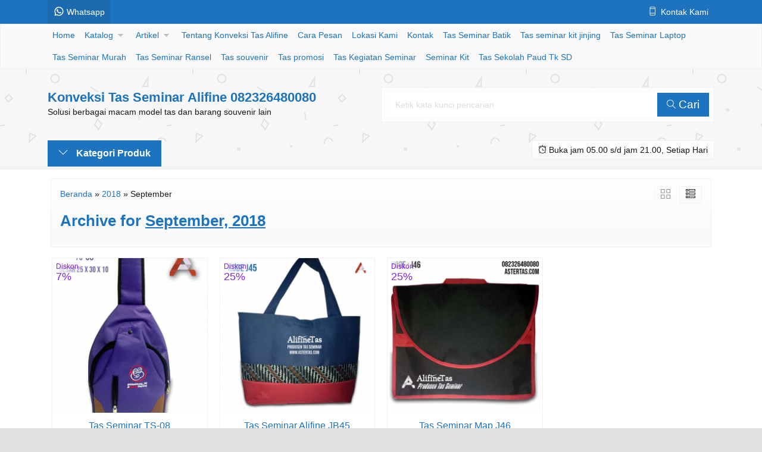

--- FILE ---
content_type: text/html; charset=UTF-8
request_url: https://astertas.com/2018/09/
body_size: 16921
content:
<!-- Archive - Oketheme.com -->
<!doctype html>
<html lang="en">
<head>
	<meta charset="UTF-8">
	
	
		<!-- All in One SEO 4.9.3 - aioseo.com -->
		<title>September, 2018 | Astertas.com: Penyedia Tas Seminar Konveksi Tas Solo Konveksi Tas Seminar Kit Harga Murah</title>
	<meta name="robots" content="max-image-preview:large" />
	<meta name="google-site-verification" content="google-site-verification&quot; content=&quot;o575GjEa39FK1PJK6cCDUavcukDy5RuVW2vnOFta0Wg" />
	<meta name="keywords" content="tas jinjing,tas jinjing murah,totebag murah,tas jinjing custom,konveksi tas jinjing" />
	<link rel="canonical" href="https://astertas.com/2018/09/" />
	<meta name="generator" content="All in One SEO (AIOSEO) 4.9.3" />
		<script type="application/ld+json" class="aioseo-schema">
			{"@context":"https:\/\/schema.org","@graph":[{"@type":"BreadcrumbList","@id":"https:\/\/astertas.com\/2018\/09\/#breadcrumblist","itemListElement":[{"@type":"ListItem","@id":"https:\/\/astertas.com#listItem","position":1,"name":"Beranda","item":"https:\/\/astertas.com","nextItem":{"@type":"ListItem","@id":"https:\/\/astertas.com\/2018\/#listItem","name":2018}},{"@type":"ListItem","@id":"https:\/\/astertas.com\/2018\/#listItem","position":2,"name":2018,"item":"https:\/\/astertas.com\/2018\/","nextItem":{"@type":"ListItem","@id":"https:\/\/astertas.com\/2018\/09\/#listItem","name":"09"},"previousItem":{"@type":"ListItem","@id":"https:\/\/astertas.com#listItem","name":"Beranda"}},{"@type":"ListItem","@id":"https:\/\/astertas.com\/2018\/09\/#listItem","position":3,"name":"09","previousItem":{"@type":"ListItem","@id":"https:\/\/astertas.com\/2018\/#listItem","name":2018}}]},{"@type":"CollectionPage","@id":"https:\/\/astertas.com\/2018\/09\/#collectionpage","url":"https:\/\/astertas.com\/2018\/09\/","name":"September, 2018 | Astertas.com: Penyedia Tas Seminar Konveksi Tas Solo Konveksi Tas Seminar Kit Harga Murah","inLanguage":"id-ID","isPartOf":{"@id":"https:\/\/astertas.com\/#website"},"breadcrumb":{"@id":"https:\/\/astertas.com\/2018\/09\/#breadcrumblist"}},{"@type":"Organization","@id":"https:\/\/astertas.com\/#organization","name":"Aster Tas Seminar","description":"Konveksi tas Solo kami menyediakan tas acara seperti tas seminar, tas pelatihan, dan tas ransel dengan harga yang terjangkau.","url":"https:\/\/astertas.com\/","telephone":"+6282326480080","logo":{"@type":"ImageObject","url":"https:\/\/astertas.com\/wp-content\/uploads\/2023\/01\/cv-alifine-sandang-makmur-1.webp","@id":"https:\/\/astertas.com\/2018\/09\/#organizationLogo","width":1000,"height":1000,"caption":"cv alifine sandang makmur 1"},"image":{"@id":"https:\/\/astertas.com\/2018\/09\/#organizationLogo"},"sameAs":["https:\/\/www.instagram.com\/alifine_tas"]},{"@type":"WebSite","@id":"https:\/\/astertas.com\/#website","url":"https:\/\/astertas.com\/","name":"Tas seminar | Tas seminar Kit | Tas seminar Batik | Harga Tas Seminar | Grosir Tas seminar","alternateName":"Konveksi Tas Seminar Kit Murah Astertas.com","description":"Konveksi tas Solo kami menyediakan tas acara seperti tas seminar, tas pelatihan, dan tas ransel dengan harga yang terjangkau.","inLanguage":"id-ID","publisher":{"@id":"https:\/\/astertas.com\/#organization"}}]}
		</script>
		<!-- All in One SEO -->

<link rel='dns-prefetch' href='//www.googletagmanager.com' />
<link rel='dns-prefetch' href='//pagead2.googlesyndication.com' />
		<!-- This site uses the Google Analytics by MonsterInsights plugin v9.6.1 - Using Analytics tracking - https://www.monsterinsights.com/ -->
							<script src="//www.googletagmanager.com/gtag/js?id=G-E14VHBK5JH"  data-cfasync="false" data-wpfc-render="false" type="text/javascript" async></script>
			<script data-cfasync="false" data-wpfc-render="false" type="text/javascript">
				var mi_version = '9.6.1';
				var mi_track_user = true;
				var mi_no_track_reason = '';
								var MonsterInsightsDefaultLocations = {"page_location":"https:\/\/astertas.com\/2018\/09\/"};
								if ( typeof MonsterInsightsPrivacyGuardFilter === 'function' ) {
					var MonsterInsightsLocations = (typeof MonsterInsightsExcludeQuery === 'object') ? MonsterInsightsPrivacyGuardFilter( MonsterInsightsExcludeQuery ) : MonsterInsightsPrivacyGuardFilter( MonsterInsightsDefaultLocations );
				} else {
					var MonsterInsightsLocations = (typeof MonsterInsightsExcludeQuery === 'object') ? MonsterInsightsExcludeQuery : MonsterInsightsDefaultLocations;
				}

								var disableStrs = [
										'ga-disable-G-E14VHBK5JH',
									];

				/* Function to detect opted out users */
				function __gtagTrackerIsOptedOut() {
					for (var index = 0; index < disableStrs.length; index++) {
						if (document.cookie.indexOf(disableStrs[index] + '=true') > -1) {
							return true;
						}
					}

					return false;
				}

				/* Disable tracking if the opt-out cookie exists. */
				if (__gtagTrackerIsOptedOut()) {
					for (var index = 0; index < disableStrs.length; index++) {
						window[disableStrs[index]] = true;
					}
				}

				/* Opt-out function */
				function __gtagTrackerOptout() {
					for (var index = 0; index < disableStrs.length; index++) {
						document.cookie = disableStrs[index] + '=true; expires=Thu, 31 Dec 2099 23:59:59 UTC; path=/';
						window[disableStrs[index]] = true;
					}
				}

				if ('undefined' === typeof gaOptout) {
					function gaOptout() {
						__gtagTrackerOptout();
					}
				}
								window.dataLayer = window.dataLayer || [];

				window.MonsterInsightsDualTracker = {
					helpers: {},
					trackers: {},
				};
				if (mi_track_user) {
					function __gtagDataLayer() {
						dataLayer.push(arguments);
					}

					function __gtagTracker(type, name, parameters) {
						if (!parameters) {
							parameters = {};
						}

						if (parameters.send_to) {
							__gtagDataLayer.apply(null, arguments);
							return;
						}

						if (type === 'event') {
														parameters.send_to = monsterinsights_frontend.v4_id;
							var hookName = name;
							if (typeof parameters['event_category'] !== 'undefined') {
								hookName = parameters['event_category'] + ':' + name;
							}

							if (typeof MonsterInsightsDualTracker.trackers[hookName] !== 'undefined') {
								MonsterInsightsDualTracker.trackers[hookName](parameters);
							} else {
								__gtagDataLayer('event', name, parameters);
							}
							
						} else {
							__gtagDataLayer.apply(null, arguments);
						}
					}

					__gtagTracker('js', new Date());
					__gtagTracker('set', {
						'developer_id.dZGIzZG': true,
											});
					if ( MonsterInsightsLocations.page_location ) {
						__gtagTracker('set', MonsterInsightsLocations);
					}
										__gtagTracker('config', 'G-E14VHBK5JH', {"forceSSL":"true","link_attribution":"true"} );
															window.gtag = __gtagTracker;										(function () {
						/* https://developers.google.com/analytics/devguides/collection/analyticsjs/ */
						/* ga and __gaTracker compatibility shim. */
						var noopfn = function () {
							return null;
						};
						var newtracker = function () {
							return new Tracker();
						};
						var Tracker = function () {
							return null;
						};
						var p = Tracker.prototype;
						p.get = noopfn;
						p.set = noopfn;
						p.send = function () {
							var args = Array.prototype.slice.call(arguments);
							args.unshift('send');
							__gaTracker.apply(null, args);
						};
						var __gaTracker = function () {
							var len = arguments.length;
							if (len === 0) {
								return;
							}
							var f = arguments[len - 1];
							if (typeof f !== 'object' || f === null || typeof f.hitCallback !== 'function') {
								if ('send' === arguments[0]) {
									var hitConverted, hitObject = false, action;
									if ('event' === arguments[1]) {
										if ('undefined' !== typeof arguments[3]) {
											hitObject = {
												'eventAction': arguments[3],
												'eventCategory': arguments[2],
												'eventLabel': arguments[4],
												'value': arguments[5] ? arguments[5] : 1,
											}
										}
									}
									if ('pageview' === arguments[1]) {
										if ('undefined' !== typeof arguments[2]) {
											hitObject = {
												'eventAction': 'page_view',
												'page_path': arguments[2],
											}
										}
									}
									if (typeof arguments[2] === 'object') {
										hitObject = arguments[2];
									}
									if (typeof arguments[5] === 'object') {
										Object.assign(hitObject, arguments[5]);
									}
									if ('undefined' !== typeof arguments[1].hitType) {
										hitObject = arguments[1];
										if ('pageview' === hitObject.hitType) {
											hitObject.eventAction = 'page_view';
										}
									}
									if (hitObject) {
										action = 'timing' === arguments[1].hitType ? 'timing_complete' : hitObject.eventAction;
										hitConverted = mapArgs(hitObject);
										__gtagTracker('event', action, hitConverted);
									}
								}
								return;
							}

							function mapArgs(args) {
								var arg, hit = {};
								var gaMap = {
									'eventCategory': 'event_category',
									'eventAction': 'event_action',
									'eventLabel': 'event_label',
									'eventValue': 'event_value',
									'nonInteraction': 'non_interaction',
									'timingCategory': 'event_category',
									'timingVar': 'name',
									'timingValue': 'value',
									'timingLabel': 'event_label',
									'page': 'page_path',
									'location': 'page_location',
									'title': 'page_title',
									'referrer' : 'page_referrer',
								};
								for (arg in args) {
																		if (!(!args.hasOwnProperty(arg) || !gaMap.hasOwnProperty(arg))) {
										hit[gaMap[arg]] = args[arg];
									} else {
										hit[arg] = args[arg];
									}
								}
								return hit;
							}

							try {
								f.hitCallback();
							} catch (ex) {
							}
						};
						__gaTracker.create = newtracker;
						__gaTracker.getByName = newtracker;
						__gaTracker.getAll = function () {
							return [];
						};
						__gaTracker.remove = noopfn;
						__gaTracker.loaded = true;
						window['__gaTracker'] = __gaTracker;
					})();
									} else {
										console.log("");
					(function () {
						function __gtagTracker() {
							return null;
						}

						window['__gtagTracker'] = __gtagTracker;
						window['gtag'] = __gtagTracker;
					})();
									}
			</script>
				<!-- / Google Analytics by MonsterInsights -->
		<link rel='stylesheet' id='mix-css' href='https://astertas.com/wp-content/themes/lapax-dev/assets/css/mix.css?ver=1.1' media='screen' />
<link rel='stylesheet' id='oketoko-css' href='https://astertas.com/wp-content/themes/lapax-dev/oketoko/assets/oketoko.css?ver=1.1' media='screen' />
<link rel='stylesheet' id='aioseo/css/src/vue/standalone/blocks/table-of-contents/global.scss-css' href='https://astertas.com/wp-content/plugins/all-in-one-seo-pack/dist/Lite/assets/css/table-of-contents/global.e90f6d47.css?ver=4.9.3' media='all' />
<link rel='stylesheet' id='classic-theme-styles-css' href='https://astertas.com/wp-includes/css/classic-themes.min.css?ver=6.2.6' media='all' />
<style id='global-styles-inline-css' type='text/css'>
body{--wp--preset--color--black: #000000;--wp--preset--color--cyan-bluish-gray: #abb8c3;--wp--preset--color--white: #ffffff;--wp--preset--color--pale-pink: #f78da7;--wp--preset--color--vivid-red: #cf2e2e;--wp--preset--color--luminous-vivid-orange: #ff6900;--wp--preset--color--luminous-vivid-amber: #fcb900;--wp--preset--color--light-green-cyan: #7bdcb5;--wp--preset--color--vivid-green-cyan: #00d084;--wp--preset--color--pale-cyan-blue: #8ed1fc;--wp--preset--color--vivid-cyan-blue: #0693e3;--wp--preset--color--vivid-purple: #9b51e0;--wp--preset--gradient--vivid-cyan-blue-to-vivid-purple: linear-gradient(135deg,rgba(6,147,227,1) 0%,rgb(155,81,224) 100%);--wp--preset--gradient--light-green-cyan-to-vivid-green-cyan: linear-gradient(135deg,rgb(122,220,180) 0%,rgb(0,208,130) 100%);--wp--preset--gradient--luminous-vivid-amber-to-luminous-vivid-orange: linear-gradient(135deg,rgba(252,185,0,1) 0%,rgba(255,105,0,1) 100%);--wp--preset--gradient--luminous-vivid-orange-to-vivid-red: linear-gradient(135deg,rgba(255,105,0,1) 0%,rgb(207,46,46) 100%);--wp--preset--gradient--very-light-gray-to-cyan-bluish-gray: linear-gradient(135deg,rgb(238,238,238) 0%,rgb(169,184,195) 100%);--wp--preset--gradient--cool-to-warm-spectrum: linear-gradient(135deg,rgb(74,234,220) 0%,rgb(151,120,209) 20%,rgb(207,42,186) 40%,rgb(238,44,130) 60%,rgb(251,105,98) 80%,rgb(254,248,76) 100%);--wp--preset--gradient--blush-light-purple: linear-gradient(135deg,rgb(255,206,236) 0%,rgb(152,150,240) 100%);--wp--preset--gradient--blush-bordeaux: linear-gradient(135deg,rgb(254,205,165) 0%,rgb(254,45,45) 50%,rgb(107,0,62) 100%);--wp--preset--gradient--luminous-dusk: linear-gradient(135deg,rgb(255,203,112) 0%,rgb(199,81,192) 50%,rgb(65,88,208) 100%);--wp--preset--gradient--pale-ocean: linear-gradient(135deg,rgb(255,245,203) 0%,rgb(182,227,212) 50%,rgb(51,167,181) 100%);--wp--preset--gradient--electric-grass: linear-gradient(135deg,rgb(202,248,128) 0%,rgb(113,206,126) 100%);--wp--preset--gradient--midnight: linear-gradient(135deg,rgb(2,3,129) 0%,rgb(40,116,252) 100%);--wp--preset--duotone--dark-grayscale: url('#wp-duotone-dark-grayscale');--wp--preset--duotone--grayscale: url('#wp-duotone-grayscale');--wp--preset--duotone--purple-yellow: url('#wp-duotone-purple-yellow');--wp--preset--duotone--blue-red: url('#wp-duotone-blue-red');--wp--preset--duotone--midnight: url('#wp-duotone-midnight');--wp--preset--duotone--magenta-yellow: url('#wp-duotone-magenta-yellow');--wp--preset--duotone--purple-green: url('#wp-duotone-purple-green');--wp--preset--duotone--blue-orange: url('#wp-duotone-blue-orange');--wp--preset--font-size--small: 13px;--wp--preset--font-size--medium: 20px;--wp--preset--font-size--large: 36px;--wp--preset--font-size--x-large: 42px;--wp--preset--spacing--20: 0.44rem;--wp--preset--spacing--30: 0.67rem;--wp--preset--spacing--40: 1rem;--wp--preset--spacing--50: 1.5rem;--wp--preset--spacing--60: 2.25rem;--wp--preset--spacing--70: 3.38rem;--wp--preset--spacing--80: 5.06rem;--wp--preset--shadow--natural: 6px 6px 9px rgba(0, 0, 0, 0.2);--wp--preset--shadow--deep: 12px 12px 50px rgba(0, 0, 0, 0.4);--wp--preset--shadow--sharp: 6px 6px 0px rgba(0, 0, 0, 0.2);--wp--preset--shadow--outlined: 6px 6px 0px -3px rgba(255, 255, 255, 1), 6px 6px rgba(0, 0, 0, 1);--wp--preset--shadow--crisp: 6px 6px 0px rgba(0, 0, 0, 1);}:where(.is-layout-flex){gap: 0.5em;}body .is-layout-flow > .alignleft{float: left;margin-inline-start: 0;margin-inline-end: 2em;}body .is-layout-flow > .alignright{float: right;margin-inline-start: 2em;margin-inline-end: 0;}body .is-layout-flow > .aligncenter{margin-left: auto !important;margin-right: auto !important;}body .is-layout-constrained > .alignleft{float: left;margin-inline-start: 0;margin-inline-end: 2em;}body .is-layout-constrained > .alignright{float: right;margin-inline-start: 2em;margin-inline-end: 0;}body .is-layout-constrained > .aligncenter{margin-left: auto !important;margin-right: auto !important;}body .is-layout-constrained > :where(:not(.alignleft):not(.alignright):not(.alignfull)){max-width: var(--wp--style--global--content-size);margin-left: auto !important;margin-right: auto !important;}body .is-layout-constrained > .alignwide{max-width: var(--wp--style--global--wide-size);}body .is-layout-flex{display: flex;}body .is-layout-flex{flex-wrap: wrap;align-items: center;}body .is-layout-flex > *{margin: 0;}:where(.wp-block-columns.is-layout-flex){gap: 2em;}.has-black-color{color: var(--wp--preset--color--black) !important;}.has-cyan-bluish-gray-color{color: var(--wp--preset--color--cyan-bluish-gray) !important;}.has-white-color{color: var(--wp--preset--color--white) !important;}.has-pale-pink-color{color: var(--wp--preset--color--pale-pink) !important;}.has-vivid-red-color{color: var(--wp--preset--color--vivid-red) !important;}.has-luminous-vivid-orange-color{color: var(--wp--preset--color--luminous-vivid-orange) !important;}.has-luminous-vivid-amber-color{color: var(--wp--preset--color--luminous-vivid-amber) !important;}.has-light-green-cyan-color{color: var(--wp--preset--color--light-green-cyan) !important;}.has-vivid-green-cyan-color{color: var(--wp--preset--color--vivid-green-cyan) !important;}.has-pale-cyan-blue-color{color: var(--wp--preset--color--pale-cyan-blue) !important;}.has-vivid-cyan-blue-color{color: var(--wp--preset--color--vivid-cyan-blue) !important;}.has-vivid-purple-color{color: var(--wp--preset--color--vivid-purple) !important;}.has-black-background-color{background-color: var(--wp--preset--color--black) !important;}.has-cyan-bluish-gray-background-color{background-color: var(--wp--preset--color--cyan-bluish-gray) !important;}.has-white-background-color{background-color: var(--wp--preset--color--white) !important;}.has-pale-pink-background-color{background-color: var(--wp--preset--color--pale-pink) !important;}.has-vivid-red-background-color{background-color: var(--wp--preset--color--vivid-red) !important;}.has-luminous-vivid-orange-background-color{background-color: var(--wp--preset--color--luminous-vivid-orange) !important;}.has-luminous-vivid-amber-background-color{background-color: var(--wp--preset--color--luminous-vivid-amber) !important;}.has-light-green-cyan-background-color{background-color: var(--wp--preset--color--light-green-cyan) !important;}.has-vivid-green-cyan-background-color{background-color: var(--wp--preset--color--vivid-green-cyan) !important;}.has-pale-cyan-blue-background-color{background-color: var(--wp--preset--color--pale-cyan-blue) !important;}.has-vivid-cyan-blue-background-color{background-color: var(--wp--preset--color--vivid-cyan-blue) !important;}.has-vivid-purple-background-color{background-color: var(--wp--preset--color--vivid-purple) !important;}.has-black-border-color{border-color: var(--wp--preset--color--black) !important;}.has-cyan-bluish-gray-border-color{border-color: var(--wp--preset--color--cyan-bluish-gray) !important;}.has-white-border-color{border-color: var(--wp--preset--color--white) !important;}.has-pale-pink-border-color{border-color: var(--wp--preset--color--pale-pink) !important;}.has-vivid-red-border-color{border-color: var(--wp--preset--color--vivid-red) !important;}.has-luminous-vivid-orange-border-color{border-color: var(--wp--preset--color--luminous-vivid-orange) !important;}.has-luminous-vivid-amber-border-color{border-color: var(--wp--preset--color--luminous-vivid-amber) !important;}.has-light-green-cyan-border-color{border-color: var(--wp--preset--color--light-green-cyan) !important;}.has-vivid-green-cyan-border-color{border-color: var(--wp--preset--color--vivid-green-cyan) !important;}.has-pale-cyan-blue-border-color{border-color: var(--wp--preset--color--pale-cyan-blue) !important;}.has-vivid-cyan-blue-border-color{border-color: var(--wp--preset--color--vivid-cyan-blue) !important;}.has-vivid-purple-border-color{border-color: var(--wp--preset--color--vivid-purple) !important;}.has-vivid-cyan-blue-to-vivid-purple-gradient-background{background: var(--wp--preset--gradient--vivid-cyan-blue-to-vivid-purple) !important;}.has-light-green-cyan-to-vivid-green-cyan-gradient-background{background: var(--wp--preset--gradient--light-green-cyan-to-vivid-green-cyan) !important;}.has-luminous-vivid-amber-to-luminous-vivid-orange-gradient-background{background: var(--wp--preset--gradient--luminous-vivid-amber-to-luminous-vivid-orange) !important;}.has-luminous-vivid-orange-to-vivid-red-gradient-background{background: var(--wp--preset--gradient--luminous-vivid-orange-to-vivid-red) !important;}.has-very-light-gray-to-cyan-bluish-gray-gradient-background{background: var(--wp--preset--gradient--very-light-gray-to-cyan-bluish-gray) !important;}.has-cool-to-warm-spectrum-gradient-background{background: var(--wp--preset--gradient--cool-to-warm-spectrum) !important;}.has-blush-light-purple-gradient-background{background: var(--wp--preset--gradient--blush-light-purple) !important;}.has-blush-bordeaux-gradient-background{background: var(--wp--preset--gradient--blush-bordeaux) !important;}.has-luminous-dusk-gradient-background{background: var(--wp--preset--gradient--luminous-dusk) !important;}.has-pale-ocean-gradient-background{background: var(--wp--preset--gradient--pale-ocean) !important;}.has-electric-grass-gradient-background{background: var(--wp--preset--gradient--electric-grass) !important;}.has-midnight-gradient-background{background: var(--wp--preset--gradient--midnight) !important;}.has-small-font-size{font-size: var(--wp--preset--font-size--small) !important;}.has-medium-font-size{font-size: var(--wp--preset--font-size--medium) !important;}.has-large-font-size{font-size: var(--wp--preset--font-size--large) !important;}.has-x-large-font-size{font-size: var(--wp--preset--font-size--x-large) !important;}
.wp-block-navigation a:where(:not(.wp-element-button)){color: inherit;}
:where(.wp-block-columns.is-layout-flex){gap: 2em;}
.wp-block-pullquote{font-size: 1.5em;line-height: 1.6;}
</style>
<link rel='stylesheet' id='oketheme-css' href='https://astertas.com/wp-content/themes/lapax-dev/style.css?ver=1.1' media='all' />
<script type='text/javascript' src='https://astertas.com/wp-content/plugins/google-analytics-for-wordpress/assets/js/frontend-gtag.min.js?ver=9.6.1' defer' id='monsterinsights-frontend-script-js'></script>
<script data-cfasync="false" data-wpfc-render="false" type="text/javascript" id='monsterinsights-frontend-script-js-extra'>/* <![CDATA[ */
var monsterinsights_frontend = {"js_events_tracking":"true","download_extensions":"doc,pdf,ppt,zip,xls,docx,pptx,xlsx","inbound_paths":"[{\"path\":\"\\\/go\\\/\",\"label\":\"affiliate\"},{\"path\":\"\\\/recommend\\\/\",\"label\":\"affiliate\"}]","home_url":"https:\/\/astertas.com","hash_tracking":"false","v4_id":"G-E14VHBK5JH"};/* ]]> */
</script>
<script type='text/javascript' src='https://astertas.com/wp-content/themes/lapax-dev/assets/js/jquery.min.js?ver=2.2.4' id='jquery-js'></script>

<!-- Potongan tag Google (gtag.js) ditambahkan oleh Site Kit -->

<!-- Snippet Google Analytics telah ditambahkan oleh Site Kit -->
<script type='text/javascript' src='https://www.googletagmanager.com/gtag/js?id=G-E14VHBK5JH' id='google_gtagjs-js' async></script>
<script type='text/javascript' id='google_gtagjs-js-after'>
window.dataLayer = window.dataLayer || [];function gtag(){dataLayer.push(arguments);}
gtag("set","linker",{"domains":["astertas.com"]});
gtag("js", new Date());
gtag("set", "developer_id.dZTNiMT", true);
gtag("config", "G-E14VHBK5JH");
</script>

<!-- Potongan tag Google akhir (gtag.js) ditambahkan oleh Site Kit -->
<link rel="https://api.w.org/" href="https://astertas.com/wp-json/" /><link rel="EditURI" type="application/rsd+xml" title="RSD" href="https://astertas.com/xmlrpc.php?rsd" />
<link rel="wlwmanifest" type="application/wlwmanifest+xml" href="https://astertas.com/wp-includes/wlwmanifest.xml" />
<meta name="generator" content="WordPress 6.2.6" />
<meta name="generator" content="Site Kit by Google 1.134.0" />	
	<!-- FAVICON -->
			<link href="https://astertas.com/wp-content/uploads/2016/02/Untitled-2.png" rel="icon" />
	
	<!-- RESPONSIVE -->
			<link rel="stylesheet"  href="https://astertas.com/wp-content/themes/lapax-dev/style-mobile.css" media="all" />
		<meta name="viewport" content="width=device-width, user-scalable=no" />
	
	<!-- OPEN GRAPH -->
	
	<!-- CSS MODIFY -->
	<style type="text/css">
		:root {
		  --color1: #1e73be;
		  --color2: #8224e3;
		}
		
				
				
				
		.Putih {background:#FFFFFF;}
.Merah {background:#FF0000;}
.Biru {background:#0066FF;}
.Hijau {background:#009933;}
.Kuning {background:#FFFF00;}
.Orange {background:#FF6600;}
.Hitam {background:#000000;}
.Silver {background:#E6E6E6;}
.Biru-Muda {background:#00CCFF;}
.Ungu {background:#9933FF;}
.Pink {background:#FF3399;}
.Coklat {background:#8A2E00;}		
	</style>

	<!-- HEADER CODE -->
	<meta name="google-site-verification" content="o575GjEa39FK1PJK6cCDUavcukDy5RuVW2vnOFta0Wg" />

<!-- Global site tag (gtag.js) - Google Analytics -->
<script async src="https://www.googletagmanager.com/gtag/js?id=UA-150554999-1"></script>
<script>
  window.dataLayer = window.dataLayer || [];
  function gtag(){dataLayer.push(arguments);}
  gtag('js', new Date());

  gtag('config', 'UA-150554999-1');
</script>


<script type="application/ld+json">
{
  "@context": "https://schema.org",
  "@type": "LocalBusiness",
  "name": "Tas Seminar Alifine",
  "image": "https://scontent-lhr3-1.cdninstagram.com/vp/6031c059ffa438cc3102a14b615dbb88/5DE1B3E9/t51.2885-15/e35/59379043_124217688764501_6968872851120938038_n.jpg?_nc_ht=scontent-lhr3-1.cdninstagram.com&se=7&ig_cache_key=MjAzNTUzMDUyNjA3MjQ3MzI1MA%3D%3D.2",
  "@id": "",
  "url": "https://astertas.com",
  "telephone": "082326480080",
  "priceRange": "150000",
  "address": {
    "@type": "PostalAddress",
    "streetAddress": "Perumahan Calysta Graha, RT 4 RW 1 Wirogunan Kranggan",
    "addressLocality": "Surakarta",
    "postalCode": "57166",
    "addressCountry": "ID"
  },
  "geo": {
    "@type": "GeoCoordinates",
    "latitude": -7.546345699999999,
    "longitude": 110.7335981
  },
  "openingHoursSpecification": {
    "@type": "OpeningHoursSpecification",
    "dayOfWeek": [
      "Monday",
      "Tuesday",
      "Wednesday",
      "Thursday",
      "Friday",
      "Saturday",
      "Sunday"
    ],
    "opens": "00:00",
    "closes": "23:59"
  },
  "sameAs": "alifine_tas"
}
</script>


	<!-- G WEBMASTER -->
	
	<!-- G TAGS -->
	
	<!-- G ANALYTICS -->
	
	<!-- FB PIXEL -->
	
	<!-- G reCAPTCHA -->
			<style>
				.jcart-item-qtyberat,.jcart-item-berat {display:none}
		</style>
	
<!-- Meta tag Google AdSense ditambahkan oleh Site Kit -->
<meta name="google-adsense-platform-account" content="ca-host-pub-2644536267352236">
<meta name="google-adsense-platform-domain" content="sitekit.withgoogle.com">
<!-- Akhir tag meta Google AdSense yang ditambahkan oleh Site Kit -->
<noscript><style>.lazyload[data-src]{display:none !important;}</style></noscript><style>.lazyload{background-image:none !important;}.lazyload:before{background-image:none !important;}</style><style type="text/css">.broken_link, a.broken_link {
	text-decoration: line-through;
}</style>
<!-- Snippet Google AdSense telah ditambahkan oleh Site Kit -->
<script async="async" src="https://pagead2.googlesyndication.com/pagead/js/adsbygoogle.js?client=ca-pub-6841038609331786&amp;host=ca-host-pub-2644536267352236" crossorigin="anonymous" type="text/javascript"></script>

<!-- Snippet Google AdSense penutup telah ditambahkan oleh Site Kit -->
<link rel="icon" href="https://astertas.com/wp-content/uploads/2016/02/cropped-Untitled-2-150x150.png" sizes="32x32" />
<link rel="icon" href="https://astertas.com/wp-content/uploads/2016/02/cropped-Untitled-2-264x264.png" sizes="192x192" />
<link rel="apple-touch-icon" href="https://astertas.com/wp-content/uploads/2016/02/cropped-Untitled-2-264x264.png" />
<meta name="msapplication-TileImage" content="https://astertas.com/wp-content/uploads/2016/02/cropped-Untitled-2-300x300.png" />
<style type="text/css" title="dynamic-css" class="options-output">body{background-color:#e0e0e0;}#headerwrap{background-color:#F7F7F7;background-image:url('https://astertas.com/wp-content/themes/lapax-dev/images/bg-head.png');}body{font-family:Arial, Helvetica, sans-serif;color:#161616;font-size:16px;}</style>    
</head>
<body>


<div class="mainwrap">  <!-- Start Mainwrap -->
	
	<!-- Top Header -->
	<div id="topwrap">
		<div class="tophead">
			<div class="topleft">
				<div class="togglemenu"><i class="ti-menu"></i></div>
						<div class="watitle">
			<img width="18" style="margin-top:-4px;" src="[data-uri]" data-src="https://astertas.com/wp-content/themes/lapax-dev/images/wa/wa-icon.svg" decoding="async" class="lazyload"><noscript><img width="18" style="margin-top:-4px;" src="https://astertas.com/wp-content/themes/lapax-dev/images/wa/wa-icon.svg" data-eio="l"></noscript><span> Whatsapp</span>
		</div>
		<div class="wacontent">
			<span class="waclose cornerclose"><i class="ti-close"></i></span>
			<p>
				Halo, terima kasih sudah mengunjungi toko kami. Apakah ada yang dapat kami bantu?			</p>
		<!-- WA CS 1 -->
				<a href="#waform" class="pop" data-fancybox="whatsapp-cs1">
					<div class="walist ctwa" data-value="cs1">
													<img id="waimgcs1" src="[data-uri]" width="40" height="40" data-src="https://astertas.com/wp-content/uploads/2023/01/cs-ali-fuadi-1-150x150.jpg" decoding="async" class="lazyload" data-eio-rwidth="150" data-eio-rheight="150"><noscript><img id="waimgcs1" src="https://astertas.com/wp-content/uploads/2023/01/cs-ali-fuadi-1-150x150.jpg" width="40" height="40" data-eio="l"></noscript>
												<span id="wanamecs1">CS Ali Fuadi</span><br/>
						<span class="medium waonline">● online</span>
						<span id="wacs1" class="hidden">6282326480080</span>
					</div>
				</a>
					</div>

		<div id="waform" class="wapop">
			<div class="walist">
				<img id="waimg" src="[data-uri]" width="40" height="40" data-src="https://astertas.com/wp-content/uploads/2023/01/cs-ali-fuadi-1.jpg" decoding="async" class="lazyload" data-eio-rwidth="200" data-eio-rheight="200"><noscript><img id="waimg" src="https://astertas.com/wp-content/uploads/2023/01/cs-ali-fuadi-1.jpg" width="40" height="40" data-eio="l"></noscript>
				<span id="waname">CS Ali Fuadi</span><br/>
				<span class="medium waonline">● online</span>
			</div>
			<div class="wachat">
				<div class="wabubble1">
					Halo, perkenalkan saya <b><span id="wabubble">CS Ali Fuadi</span></b>
					<div style="font-size:10px;text-align:right;color:#CCC;">baru saja</div>
				</div>
				<div class="wabubble2" style="border-top-left-radius:5px">
					Ada yang bisa saya bantu?
					<div style="font-size:10px;text-align:right;color:#CCC;">baru saja</div>
				</div>
			</div>
			<div class="wareply">
				<input type="hidden" id="wano" value="6282326480080">
				<input type="text" id="wamsg" value="" placeholder="Ketik pesan Anda">
				<button type="button" onclick="waMsg();">Kirim</button>
			</div>
			<audio id="wasound">
			  <source src="https://astertas.com/wp-content/themes/lapax-dev/images/wa/wa.ogg" type="audio/ogg">
			  <source src="https://astertas.com/wp-content/themes/lapax-dev/images/wa/wa.mp3" type="audio/mpeg">
			</audio>
		</div>
			</div>
			<div class="topmid">
				
							</div>
			<div class="topright">
			
				<div class="topcontact pop" href="#kontak-kami" data-fancybox="kontak-kami">
						<i class="ti-mobile"></i><span> Kontak Kami</span>
									</div>
								
								<div style="clear: both"></div>
			</div>
		</div>
	</div>
	<div id="naviwrap">
		<div class="navi">
			<div id="navicontent">
				<div class="menu-home-container"><ul id="menu-home" class="naviku"><li id="menu-item-359" class="menu-item menu-item-type-custom menu-item-object-custom menu-item-home menu-item-359"><a href="http://astertas.com/">Home</a></li>
<li id="menu-item-1019" class="menu-item menu-item-type-post_type menu-item-object-page menu-item-has-children menu-item-1019"><a href="https://astertas.com/katalog/">Katalog</a>
<ul class="sub-menu">
	<li id="menu-item-1035" class="menu-item menu-item-type-taxonomy menu-item-object-category menu-item-1035"><a href="https://astertas.com/category/tas-seminar-ransel/">Tas Seminar Ransel</a></li>
	<li id="menu-item-1034" class="menu-item menu-item-type-taxonomy menu-item-object-category menu-item-1034"><a href="https://astertas.com/category/tas-seminar-jinjing/">Tas Seminar Jinjing</a></li>
	<li id="menu-item-1037" class="menu-item menu-item-type-taxonomy menu-item-object-category menu-item-1037"><a href="https://astertas.com/category/tas-seminar-batik/">Tas Seminar Batik</a></li>
	<li id="menu-item-1036" class="menu-item menu-item-type-taxonomy menu-item-object-category menu-item-1036"><a href="https://astertas.com/category/tas-seminar-laptop/">Tas Seminar Laptop</a></li>
</ul>
</li>
<li id="menu-item-1564" class="menu-item menu-item-type-custom menu-item-object-custom menu-item-has-children menu-item-1564"><a href="https://astertas.com/blog">Artikel</a>
<ul class="sub-menu">
	<li id="menu-item-2522" class="menu-item menu-item-type-custom menu-item-object-custom menu-item-2522"><a href="https://astertas.com/blogcat/tas-seminar/">Tas Seminar</a></li>
	<li id="menu-item-2523" class="menu-item menu-item-type-custom menu-item-object-custom menu-item-2523"><a href="https://astertas.com/blogcat/tas/">Tas</a></li>
	<li id="menu-item-2524" class="menu-item menu-item-type-custom menu-item-object-custom menu-item-2524"><a href="https://astertas.com/blogcat/seminar-kit/">Seminar Kit</a></li>
	<li id="menu-item-2525" class="menu-item menu-item-type-custom menu-item-object-custom menu-item-2525"><a href="https://astertas.com/blogcat/konveksi-tas/">Konveksi Tas</a></li>
	<li id="menu-item-2526" class="menu-item menu-item-type-custom menu-item-object-custom menu-item-2526"><a href="https://astertas.com/blogcat/tips-seminar/">Tips Seminar</a></li>
</ul>
</li>
<li id="menu-item-2782" class="menu-item menu-item-type-post_type menu-item-object-page menu-item-2782"><a href="https://astertas.com/tentang-konveksi-tas-alifine/">Tentang Konveksi Tas Alifine</a></li>
<li id="menu-item-1020" class="menu-item menu-item-type-post_type menu-item-object-page menu-item-1020"><a href="https://astertas.com/cara-pesan/">Cara Pesan</a></li>
<li id="menu-item-330" class="menu-item menu-item-type-custom menu-item-object-custom menu-item-330"><a href="http://astertas.com/lokasi-kami/">Lokasi Kami</a></li>
<li id="menu-item-331" class="menu-item menu-item-type-custom menu-item-object-custom menu-item-331"><a href="http://astertas.com/kontak/">Kontak</a></li>
<li id="menu-item-2491" class="menu-item menu-item-type-post_type menu-item-object-page menu-item-2491"><a href="https://astertas.com/tas-seminar-batik/">Tas Seminar Batik</a></li>
<li id="menu-item-2492" class="menu-item menu-item-type-post_type menu-item-object-page menu-item-2492"><a href="https://astertas.com/tas-seminar-kit-jinjing/">Tas seminar kit jinjing</a></li>
<li id="menu-item-2493" class="menu-item menu-item-type-post_type menu-item-object-page menu-item-2493"><a href="https://astertas.com/tas-seminar-laptop/">Tas Seminar Laptop</a></li>
<li id="menu-item-2494" class="menu-item menu-item-type-post_type menu-item-object-page menu-item-2494"><a href="https://astertas.com/tas-seminar-murah/">Tas Seminar Murah</a></li>
<li id="menu-item-2495" class="menu-item menu-item-type-post_type menu-item-object-page menu-item-2495"><a href="https://astertas.com/tas-seminar-ransel/">Tas Seminar Ransel</a></li>
<li id="menu-item-2563" class="menu-item menu-item-type-post_type menu-item-object-blog menu-item-2563"><a href="https://astertas.com/blog/tas-souvenir/">Tas souvenir</a></li>
<li id="menu-item-2564" class="menu-item menu-item-type-post_type menu-item-object-blog menu-item-2564"><a href="https://astertas.com/blog/tas-promosi/">Tas promosi</a></li>
<li id="menu-item-2566" class="menu-item menu-item-type-post_type menu-item-object-blog menu-item-2566"><a href="https://astertas.com/blog/tas-kegiatan-seminar/">Tas Kegiatan Seminar</a></li>
<li id="menu-item-2703" class="menu-item menu-item-type-custom menu-item-object-custom menu-item-2703"><a href="https://astertas.com/seminar-kit-perlengkapan-seminar/">Seminar Kit</a></li>
<li id="menu-item-2770" class="menu-item menu-item-type-taxonomy menu-item-object-category menu-item-2770"><a href="https://astertas.com/category/tas-sekolah-paud-tk-sd/">Tas Sekolah Paud Tk SD</a></li>
</ul></div>			</div>
		</div>
	</div>
	<div id="headerwrap">
		<div class="header">
			<div class="headleft">
									<p>
						<a href="https://astertas.com">Konveksi Tas Seminar Alifine 082326480080</a>
						<span class="medium">Solusi berbagai macam model tas dan barang souvenir lain</span>
					</p>
							</div>
			<div class="headright">
				<form method="get" action="https://astertas.com" role="search" class="searching" >
					<input type="search" name="s" placeholder="Ketik kata kunci pencarian">
					<button type="submit" role="button"><i class="ti-search" style="font-size:80%"></i> Cari</button>
				</form>
			</div>
		</div>
		<div class="headerbot">
			<div class="headkat">
				<button type="button"><i class="ti-angle-down"></i> Kategori Produk</button>
				<div class="jamkerja info medium">
					<i class="ti-alarm-clock"></i> Buka jam 05.00 s/d jam 21.00, Setiap Hari				</div>
				<div class="navigori">
					<ul>
							<li class="cat-item cat-item-198"><a href="https://astertas.com/category/bokep-cindo/">Bokep Cindo</a>
</li>
	<li class="cat-item cat-item-196"><a href="https://astertas.com/category/bokep-indo/">Bokep Indo</a>
</li>
	<li class="cat-item cat-item-197"><a href="https://astertas.com/category/bokep-terbaru/">Bokep Terbaru</a>
</li>
	<li class="cat-item cat-item-116"><a href="https://astertas.com/category/tas-ready-stock/">Tas Ready Stock</a>
</li>
	<li class="cat-item cat-item-195"><a href="https://astertas.com/category/tas-sekolah-paud-tk-sd/">Tas Sekolah Paud Tk SD</a>
</li>
	<li class="cat-item cat-item-77"><a href="https://astertas.com/category/tas-selempang/">Tas selempang</a>
</li>
	<li class="cat-item cat-item-147"><a href="https://astertas.com/category/tas-seminar/">Tas Seminar</a>
</li>
	<li class="cat-item cat-item-194"><a href="https://astertas.com/category/tas-seminar-3-in-1/">Tas Seminar 3 in 1</a>
</li>
	<li class="cat-item cat-item-4"><a href="https://astertas.com/category/tas-seminar-batik/">Tas Seminar Batik</a>
</li>
	<li class="cat-item cat-item-6"><a href="https://astertas.com/category/tas-seminar-jinjing/">Tas Seminar Jinjing</a>
</li>
	<li class="cat-item cat-item-3"><a href="https://astertas.com/category/tas-seminar-laptop/">Tas Seminar Laptop</a>
</li>
	<li class="cat-item cat-item-2"><a href="https://astertas.com/category/tas-seminar-ransel/">Tas Seminar Ransel</a>
</li>
	<li class="cat-item cat-item-1"><a href="https://astertas.com/category/uncategorized/">Uncategorized</a>
</li>
					</ul>
				</div>
			</div>
				</div>
						
					</div>
	</div>

	<!-- Start Container -->
	
	<div id="containwrap">
		<div class="maincontain"><div class="katarsip">
	<div class="overback" ></div>
	<div style="position:relative">
		<div class="crumbs" itemscope itemtype="http://schema.org/BreadcrumbList"><span itemprop="itemListElement" itemscope itemtype="http://schema.org/ListItem"><a class="crumbs__link" href="https://astertas.com/" itemprop="item"><span itemprop="name">Beranda</span></a><meta itemprop="position" content="1" /></span> &raquo; <span itemprop="itemListElement" itemscope itemtype="http://schema.org/ListItem"><a class="crumbs__link" href="https://astertas.com/2018/" itemprop="item"><span itemprop="name">2018</span></a><meta itemprop="position" content="2" /></span> &raquo; <span class="crumbs__current">September</span></div><!-- .breadcrumbs -->		<h1>
						Archive for <u>September, 2018</u>    
					</h1>
				<div class="look">
			<span class='info gridlook look-active'><i class='ti-view-grid'></i></span> 
			<span class='info listlook'><i class='ti-view-list-alt'></i></span>
		</div>
	</div>
</div>
<div class="areafeed">
			<!-- Loop - Oketheme.com -->
<div class="gridpad">
	<div class="grid">
		<div class="imgthumb">
			<a href="https://astertas.com/tas-seminar-ts-08/" rel="bookmark" title="Tas Seminar TS-08">
				<img src="[data-uri]" alt="Tas Seminar TS-08" width="264" height="264" data-src="https://astertas.com/wp-content/uploads/2018/09/tas-selempang-seminar-264x264.jpeg" decoding="async" class="lazyload" data-eio-rwidth="264" data-eio-rheight="264"><noscript><img src="https://astertas.com/wp-content/uploads/2018/09/tas-selempang-seminar-264x264.jpeg" alt="Tas Seminar TS-08" width="264" height="264" data-eio="l"></noscript>
			</a>
			
					
					<div class="disclabel">
			<span><strong style="font-size:70%">Diskon</strong><br/>
			7% 
			</span>
		</div> 
			</div>
		
		<div class="tithumb">
			<a class="judul" href="https://astertas.com/tas-seminar-ts-08/" title="Tas Seminar TS-08">
				Tas Seminar TS-08			</a>		
			
			<p>Tas Selempang Warna Ungu yang Dikombinasi dengan Warna Coklat dari Kulit Sintetis adalah pilihan yang tepat bagi Anda yang mencari tas selempang yang stylish dan nyaman untuk kegiatan seminar atau harian Anda. Model ini terbuat dari bahan kulit sintetis dengan warna ungu yang elegan yang dikombinasi dengan warna coklat, sehingga akan terlihat stylish dan mewah&#8230;. <a href="https://astertas.com/tas-seminar-ts-08/">selengkapnya</a></p>
			
			<span class="hargathumb">Rp 70.000</span> <span class="coret small">Rp 75.000</span><div class="small stock_kode" style="margin:5px 0"><font color="orange"><span class="glyphicon glyphicon-time"></span> Pre Order</font> / TS08</div><div class="buttonthumb">					<a href="#kontak-kami" class="pop">
						<button type="button" class="detailt">
							Pre Order
						</button>
					</a>
				</div>		</div>
	</div>
</div>
			<!-- Loop - Oketheme.com -->
<div class="gridpad">
	<div class="grid">
		<div class="imgthumb">
			<a href="https://astertas.com/tas-seminar-alifine-jb45/" rel="bookmark" title="Tas Seminar Alifine JB45">
				<img src="[data-uri]" alt="Tas Seminar Alifine JB45" width="264" height="264" data-src="https://astertas.com/wp-content/uploads/2018/09/tas-seminar-murah-jinjing-batik-motif-custom-tas-seminar-264x264.jpg" decoding="async" class="lazyload" data-eio-rwidth="264" data-eio-rheight="264"><noscript><img src="https://astertas.com/wp-content/uploads/2018/09/tas-seminar-murah-jinjing-batik-motif-custom-tas-seminar-264x264.jpg" alt="Tas Seminar Alifine JB45" width="264" height="264" data-eio="l"></noscript>
			</a>
			
					
					<div class="disclabel">
			<span><strong style="font-size:70%">Diskon</strong><br/>
			25% 
			</span>
		</div> 
			</div>
		
		<div class="tithumb">
			<a class="judul" href="https://astertas.com/tas-seminar-alifine-jb45/" title="Tas Seminar Alifine JB45">
				Tas Seminar Alifine JB45			</a>		
			
			<p>Tas Jinjing atau Totebag dengan Warna Biru, Batik, dan Merah adalah pilihan yang tepat bagi Anda yang mencari tas jinjing yang stylish dan nyaman. Model ini terbuat dari bahan D300 polister dinier yang kuat dan tahan lama, serta dilengkapi dengan lapisan dalam furing yang lembut. Tas ini memiliki warna bagian atas yang biru, bagian tengah&#8230; <a href="https://astertas.com/tas-seminar-alifine-jb45/">selengkapnya</a></p>
			
			<span class="hargathumb">Rp 30.000</span> <span class="coret small">Rp 40.000</span><div class="small stock_kode" style="margin:5px 0"><font color="orange"><span class="glyphicon glyphicon-time"></span> Pre Order</font> / J45</div><div class="buttonthumb">					<a href="#kontak-kami" class="pop">
						<button type="button" class="detailt">
							Pre Order
						</button>
					</a>
				</div>		</div>
	</div>
</div>
			<!-- Loop - Oketheme.com -->
<div class="gridpad">
	<div class="grid">
		<div class="imgthumb">
			<a href="https://astertas.com/tas-seminar-map-j46/" rel="bookmark" title="Tas Seminar Map J46">
				<img src="[data-uri]" alt="Tas Seminar Map J46" width="264" height="264" data-src="https://astertas.com/wp-content/uploads/2018/09/Tas-Seminar-Alifinetas-264x264.jpg" decoding="async" class="lazyload" data-eio-rwidth="264" data-eio-rheight="264"><noscript><img src="https://astertas.com/wp-content/uploads/2018/09/Tas-Seminar-Alifinetas-264x264.jpg" alt="Tas Seminar Map J46" width="264" height="264" data-eio="l"></noscript>
			</a>
			
					
					<div class="disclabel">
			<span><strong style="font-size:70%">Diskon</strong><br/>
			25% 
			</span>
		</div> 
			</div>
		
		<div class="tithumb">
			<a class="judul" href="https://astertas.com/tas-seminar-map-j46/" title="Tas Seminar Map J46">
				Tas Seminar Map J46			</a>		
			
			<p>Tas wadah stopmap warna hitam dan merah kombinasi sablon merupakan tas yang dapat digunakan untuk menyimpan dan membawa berkas-berkas penting. Dengan kode tas J46 pada website astertas, tas ini dapat dengan mudah dipesan secara online. Tas wadah stopmap ini memiliki desain setengah lingkaran yang unik dan juga berfungsi sebagai penutup bagian depan. Dengan desain tersebut,&#8230; <a href="https://astertas.com/tas-seminar-map-j46/">selengkapnya</a></p>
			
			<span class="hargathumb">Rp 30.000</span> <span class="coret small">Rp 40.000</span><div class="small stock_kode" style="margin:5px 0"><font color="orange"><span class="glyphicon glyphicon-time"></span> Pre Order</font> / J46</div><div class="buttonthumb">					<a href="#kontak-kami" class="pop">
						<button type="button" class="detailt">
							Pre Order
						</button>
					</a>
				</div>		</div>
	</div>
</div>
	</div>
<div class="pagination"></div></div>	</div>
	
		
	<!-- Footer Area -->
	<div id="footerwrap">
	
		<div class="overback" style="background-image: url();"></div>
		
					<div class="footer">
				<div class="footbarwidget">
					<div class="footbar"><h4>Menu Navigasi</h4><div class="menu-footer-menu-nav-container"><ul id="menu-footer-menu-nav" class="menu"><li id="menu-item-1836" class="menu-item menu-item-type-custom menu-item-object-custom menu-item-home menu-item-1836"><a href="https://astertas.com">Home</a></li>
<li id="menu-item-1837" class="menu-item menu-item-type-custom menu-item-object-custom menu-item-has-children menu-item-1837"><a href="https://astertas.com/katalog/">Katalog</a>
<ul class="sub-menu">
	<li id="menu-item-2222" class="menu-item menu-item-type-taxonomy menu-item-object-category menu-item-2222"><a href="https://astertas.com/category/tas-seminar-ransel/">Tas Seminar Ransel</a></li>
	<li id="menu-item-2223" class="menu-item menu-item-type-taxonomy menu-item-object-category menu-item-2223"><a href="https://astertas.com/category/tas-seminar-jinjing/">Tas Seminar Jinjing</a></li>
	<li id="menu-item-2224" class="menu-item menu-item-type-taxonomy menu-item-object-category menu-item-2224"><a href="https://astertas.com/category/tas-seminar-laptop/">Tas Seminar Laptop</a></li>
	<li id="menu-item-2225" class="menu-item menu-item-type-taxonomy menu-item-object-category menu-item-2225"><a href="https://astertas.com/category/tas-seminar-batik/">Tas Seminar Batik</a></li>
	<li id="menu-item-2771" class="menu-item menu-item-type-taxonomy menu-item-object-category menu-item-2771"><a href="https://astertas.com/category/tas-sekolah-paud-tk-sd/">Tas Sekolah Paud Tk SD</a></li>
</ul>
</li>
<li id="menu-item-1838" class="menu-item menu-item-type-custom menu-item-object-custom menu-item-has-children menu-item-1838"><a href="https://astertas.com/blog/">Artikel</a>
<ul class="sub-menu">
	<li id="menu-item-2226" class="menu-item menu-item-type-taxonomy menu-item-object-blogcat menu-item-2226"><a href="https://astertas.com/blogcat/tas/">Tas</a></li>
	<li id="menu-item-2227" class="menu-item menu-item-type-taxonomy menu-item-object-blogcat menu-item-2227"><a href="https://astertas.com/blogcat/konveksi-tas/">Konveksi tas</a></li>
	<li id="menu-item-2228" class="menu-item menu-item-type-taxonomy menu-item-object-blogcat menu-item-2228"><a href="https://astertas.com/blogcat/tips-seminar/">Tips seminar</a></li>
	<li id="menu-item-2229" class="menu-item menu-item-type-taxonomy menu-item-object-blogcat menu-item-2229"><a href="https://astertas.com/blogcat/promosi/">Promosi</a></li>
</ul>
</li>
<li id="menu-item-1839" class="menu-item menu-item-type-custom menu-item-object-custom menu-item-1839"><a href="https://astertas.com/kontak/">Kontak</a></li>
</ul></div></div>				</div>
				<div class="footbarwidget">
					<div class="footbar"><h4>MELAYANI :</h4>			<div class="textwidget"><p><a href="https://astertas.com">Tas Seminar</a><br />
Paket Seminar Kit<br />
Tas Promosi<br />
Tas Pelatihan<br />
Tas Kain Blacu, Kanvas, Drill<br />
Totebag, Goodie Bag,<br />
Tas Souvenir<br />
Tas Olahraga<br />
Tas Kantor<br />
<a href="https://astertas.com/category/tas-sekolah-paud-tk-sd/">Tas Sekolah Paud TK SD</a><br />
dll.</p>
</div>
		</div>				</div>
				<div class="footbarwidget">
					<div class="footbar"><h4>Kontak Kami</h4>			<div class="textwidget"><a href="https://api.whatsapp.com/send?phone=6282326480080&amp;text=" rel="https://api.whatsapp.com/send?phone=6282326480080&amp;text="><img class="wp-image-2745 size-medium lazyload" title="kontak wa konveksi tas" src="[data-uri]" alt="kontak wa konveksi tas" width="300" height="109" data-src="https://astertas.com/wp-content/uploads/2024/09/kontak-wa-konveksi-tas-1.png" decoding="async" data-eio-rwidth="340" data-eio-rheight="104" /><noscript><img class="wp-image-2745 size-medium" title="kontak wa konveksi tas" src="https://astertas.com/wp-content/uploads/2024/09/kontak-wa-konveksi-tas-1.png" alt="kontak wa konveksi tas" width="300" height="109" data-eio="l" /></noscript></a>

Kontak : 082326480080<br/>
Bpk Ali Fuadi
</div>
		</div><div class="footbar"><div class="menu-footer-kanan-container"><ul id="menu-footer-kanan" class="menu"><li id="menu-item-2535" class="menu-item menu-item-type-post_type menu-item-object-page menu-item-2535"><a href="https://astertas.com/cara-pesan/">Cara Pesan</a></li>
<li id="menu-item-2536" class="menu-item menu-item-type-post_type menu-item-object-page menu-item-2536"><a href="https://astertas.com/kontak/">Kontak</a></li>
<li id="menu-item-2537" class="menu-item menu-item-type-post_type menu-item-object-page menu-item-2537"><a href="https://astertas.com/lokasi-kami/">Lokasi Alamat</a></li>
<li id="menu-item-2727" class="menu-item menu-item-type-post_type menu-item-object-page menu-item-2727"><a href="https://astertas.com/katalog/">Katalog</a></li>
</ul></div></div>				</div>
				<div style="clear: both"></div>		
			</div>
				
			<div class="socmed">
					<a href="https://www.facebook.com/alifinetas" target="blank" title="Temukan kami di Facebook">
				<span class="fb"></span><b>Facebook</b>
				<span class="small">facebook.com/alifinetas</span>
			</a>
					<a href="https://www.instagram.com/alifine_tas" target="blank" title="Ikuti kami di Instagram">
				<span class="insta"></span><b>Instagram</b>
				<span class="small">instagram.com/alifine_tas</span>
			</a>
	  	</div>
		
		<div id="copyrightwrap">	
			<div class="copyright">
				<b>Konveksi Tas Seminar Alifine 082326480080</b> - Solusi berbagai macam model tas dan barang souvenir lain				<div class="small">
				konveksi tas sedjak 2016					<br>
					<a href="https://astertas.com/">Konveksi Tas Seminar Solo</a> - <a href="https://astertas.com/">Tas Seminar Murah</a> - <a href="https://astertas.com/">Konveksi Tas Surakarta</a> - <a href="https://astertas.com/">Perlengkapan seminar dan Tas Seminar</a> - <a href="https://astertas.com/">Paket Seminar Kit</a>
				</div>			
			</div>	
					</div>
		
	</div>	
	
</div> <!-- End Mainwrap -->

	
	<!-- Popup Kontak -->
	<div id="kontak-kami" class="popup">
		<div class="headtitle">
			<span>Kontak Kami</span>
		</div>
		Apabila ada yang ditanyakan, silahkan hubungi kami melalui kontak di bawah ini.
		<div class="kontak">
			<ul>
								<li class="telli">
					Call Center
					<a href="tel:082326480080">
						082326480080					</a>
				</li>
								<li class="wali">
					Whatsapp <span class="small tcolor">Pemesanan</span>
					<a href="https://api.whatsapp.com/send?phone=6282326480080&text=Halo AsterTas.com, saya ingin bertanya tentang produk tas seminar yang tersedia di toko Anda. Bisa saya dapatkan informasi lebih lanjut?" target="blank">
						082326480080					</a>
				</li>
								<li class="wali">
					Whatsapp <span class="small tcolor">CS Ali Fuadi</span>					<a href="https://api.whatsapp.com/send?phone=6282326480080&text=Halo AsterTas.com, saya ingin bertanya tentang produk tas seminar yang tersedia di toko Anda. Bisa saya dapatkan informasi lebih lanjut?" target="blank">
						6282326480080					</a>
				</li>
								<li class="mailli">
					Email
					<a href="mailto:anggatriarifin@gmail.com">
						anggatriarifin@gmail.com					</a>
				</li>
							</ul>
		</div>
					<div class="info medium" style="text-align:center">
							<p><i class="ti-alarm-clock"></i> Buka jam 05.00 s/d jam 21.00, Setiap Hari</p>
							</p><i class="ti-home"></i>  Dusun I, Wirogunan, Kec. Kartasura, Kabupaten Sukoharjo, Jawa Tengah 57166</p>
						</div>
			</div>
	
	<!-- Popup Add to Cart -->
		
	<!-- Popup Quick Order -->
		
	<!-- Popup Login -->
	<div id="loginpop" class="popup">
		<h2 align="center">Masuk ke akun Anda</h2>
		<p align="center">
			Selamat datang kembali, silahkan login ke akun Anda.
		</p>
		<div class="midform" style="margin:0">
			<form class="loginform" action="https://astertas.com/login" method="post">
				<p> 
					<label for="user_login">Alamat Email</label><br/>
					<input type="text" name="user_email" value="" placeholder="Masukkan alamat email" required>
				</p>
				<p>
					<label for="user_pass">Password</label><br/>
					<input type="password" name="password" value="" placeholder="Masukkan password" required>
				</p>
				
				<p>
					<input style="cursor:pointer" name="remember" type="checkbox" value="forever"> <span style="vertical-align:3px;" class="small">Ingat Saya</span>
				</p>
				<p>
					<button type="submit" class="btn-login">Masuk</button> 
					<img class="gifloading lazyload" src="[data-uri]" width="57" height="17" style="display:none;margin-top:2px" data-src="https://astertas.com/wp-content/themes/lapax-dev/images/loading.gif" decoding="async" data-eio-rwidth="57" data-eio-rheight="17" /><noscript><img class="gifloading" src="https://astertas.com/wp-content/themes/lapax-dev/images/loading.gif" width="57" height="17" style="display:none;margin-top:2px" data-eio="l" /></noscript>
					<span class="small" style="margin-left:15px"><a href="https://astertas.com/login?action=reset-password">Lupa Password?</a></span>
					<input type="hidden" name="oke_login" >
					<input type="hidden" name="redirect_to" value="https://astertas.com/2018/09">
				</p>
			</form>
			<p class="medium" style="border-top:1px solid #F2F2F2;padding-top:10px;text-align:center">
				Belum menjadi member? <a href="https://astertas.com/daftar">Daftar</a>
			</p>
		</div>
	</div>
	<script type="text/javascript">
		var ajaxurl 			= "https://astertas.com/wp-admin/admin-ajax.php";
			templateDirectory 	= "https://astertas.com/wp-content/themes/lapax-dev";
			newsticker		= 0;
			loadpage		= 0;
			hotproduct		= 0;
			zoom_protect		= 1;
			zoom_loop			= 1;
			zoom_buttons		= ["zoom","slideShow","share","download","thumbs","close"];
			zoom_autoslide		= 1;
			zoom_transition		= "fade";
			slider_transition	= "fadeUp";
	</script>
<script type='text/javascript' id='eio-lazy-load-js-before'>
var eio_lazy_vars = {"exactdn_domain":"","skip_autoscale":0,"threshold":0};
</script>
<script type='text/javascript' src='https://astertas.com/wp-content/plugins/ewww-image-optimizer/includes/lazysizes.min.js?ver=720' defer' id='eio-lazy-load-js'></script>
<script type='text/javascript' src='https://astertas.com/wp-content/themes/lapax-dev/assets/js/mix.js?ver=1.1' defer' id='mixjs-js'></script>
<script type='text/javascript' src='https://astertas.com/wp-content/themes/lapax-dev/oketoko/assets/oketoko.js?ver=1.1' defer' id='oketoko-js'></script>
<script type='text/javascript' src='https://astertas.com/wp-content/themes/lapax-dev/oketoko/assets/ovalidasi.js?ver=1.0' defer' id='validasi-js'></script>

<a href="#" class="scrollup"></a>

</body>
</html>

--- FILE ---
content_type: text/html; charset=utf-8
request_url: https://www.google.com/recaptcha/api2/aframe
body_size: 268
content:
<!DOCTYPE HTML><html><head><meta http-equiv="content-type" content="text/html; charset=UTF-8"></head><body><script nonce="cZk_9TEEI5OHqvLT8KwEIg">/** Anti-fraud and anti-abuse applications only. See google.com/recaptcha */ try{var clients={'sodar':'https://pagead2.googlesyndication.com/pagead/sodar?'};window.addEventListener("message",function(a){try{if(a.source===window.parent){var b=JSON.parse(a.data);var c=clients[b['id']];if(c){var d=document.createElement('img');d.src=c+b['params']+'&rc='+(localStorage.getItem("rc::a")?sessionStorage.getItem("rc::b"):"");window.document.body.appendChild(d);sessionStorage.setItem("rc::e",parseInt(sessionStorage.getItem("rc::e")||0)+1);localStorage.setItem("rc::h",'1768773502231');}}}catch(b){}});window.parent.postMessage("_grecaptcha_ready", "*");}catch(b){}</script></body></html>